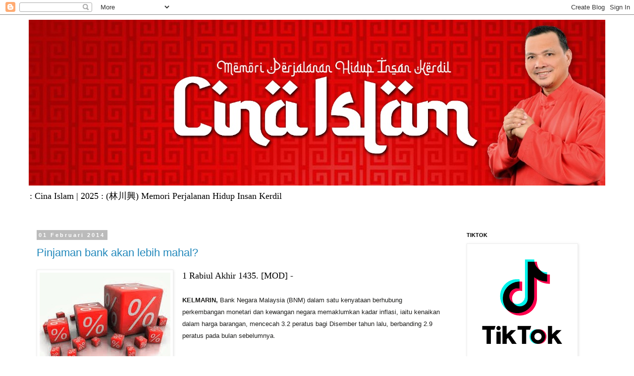

--- FILE ---
content_type: text/html; charset=UTF-8
request_url: https://idhamlim.blogspot.com/b/stats?style=BLACK_TRANSPARENT&timeRange=ALL_TIME&token=APq4FmCcVARC9oGhBusHlrVa-AKWEbbnc_FZUno8mbOI6zjo9FExWcoxaeFfC-g2X1_5p2GtBzK30k_t3RF2_ozaGU8sHEdsnw
body_size: -21
content:
{"total":14834229,"sparklineOptions":{"backgroundColor":{"fillOpacity":0.1,"fill":"#000000"},"series":[{"areaOpacity":0.3,"color":"#202020"}]},"sparklineData":[[0,4],[1,1],[2,1],[3,2],[4,2],[5,8],[6,10],[7,20],[8,16],[9,17],[10,15],[11,11],[12,13],[13,11],[14,27],[15,91],[16,100],[17,39],[18,9],[19,6],[20,4],[21,5],[22,4],[23,2],[24,6],[25,1],[26,1],[27,1],[28,17],[29,5]],"nextTickMs":189473}